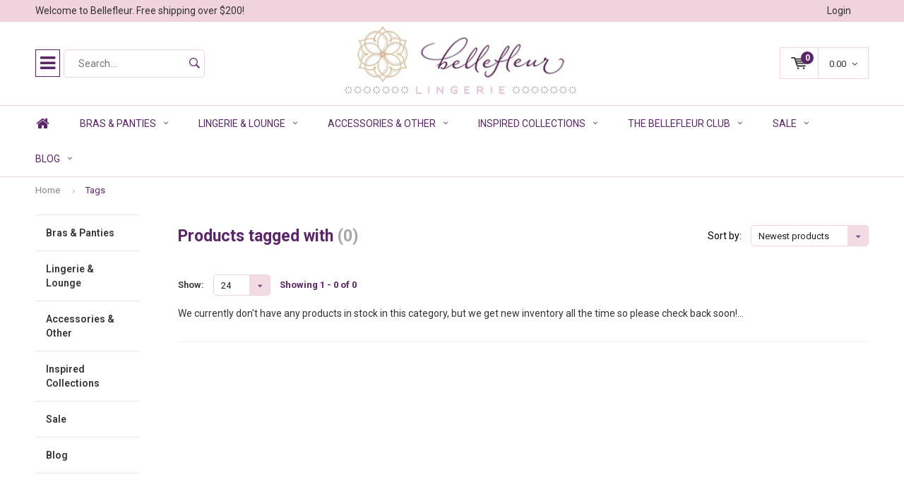

--- FILE ---
content_type: text/html;charset=utf-8
request_url: https://www.bellefleurlingerie.com/tags/allegra/
body_size: 11716
content:
<!DOCTYPE html>
<html lang="us">
  <!-- Google Tag Manager -->
<script>(function(w,d,s,l,i){w[l]=w[l]||[];w[l].push({'gtm.start':
new Date().getTime(),event:'gtm.js'});var f=d.getElementsByTagName(s)[0],
j=d.createElement(s),dl=l!='dataLayer'?'&l='+l:'';j.async=true;j.src=
'https://www.googletagmanager.com/gtm.js?id='+i+dl;f.parentNode.insertBefore(j,f);
})(window,document,'script','dataLayer','GTM-PGCRH82');</script>
<!-- End Google Tag Manager -->
  <head>
    <meta name="google-site-verification" content="R57bZ5GVRwNxiPQZ1-kb_sVRXbHohosNLwJYmAwqTUA" />
              
    <meta charset="utf-8"/>
<!-- [START] 'blocks/head.rain' -->
<!--

  (c) 2008-2026 Lightspeed Netherlands B.V.
  http://www.lightspeedhq.com
  Generated: 17-01-2026 @ 14:13:01

-->
<link rel="canonical" href="https://www.bellefleurlingerie.com/tags/allegra/"/>
<link rel="alternate" href="https://www.bellefleurlingerie.com/index.rss" type="application/rss+xml" title="New products"/>
<meta name="robots" content="noodp,noydir"/>
<meta property="og:url" content="https://www.bellefleurlingerie.com/tags/allegra/?source=facebook"/>
<meta property="og:site_name" content="Bellefleur Lingerie Boutique"/>
<meta property="og:title" content="Bellefleur Lingerie Boutique"/>
<meta property="og:description" content="Bellefleur Lingerie is a chic and sexy lingerie boutique located in the heart of Seattle&#039;s Fremont neighborhood. Now selling online!"/>
<script>
var ae_lsecomapps_account_shop_id = "1346";
</script>
<script src="https://lsecom.advision-ecommerce.com/apps/js/api/affirm.min.js"></script>
<script>
<!-- Meta Pixel Code -->
<script>
!function(f,b,e,v,n,t,s)
{if(f.fbq)return;n=f.fbq=function(){n.callMethod?
n.callMethod.apply(n,arguments):n.queue.push(arguments)};
if(!f._fbq)f._fbq=n;n.push=n;n.loaded=!0;n.version='2.0';
n.queue=[];t=b.createElement(e);t.async=!0;
t.src=v;s=b.getElementsByTagName(e)[0];
s.parentNode.insertBefore(t,s)}(window, document,'script',
'https://connect.facebook.net/en_US/fbevents.js');
fbq('init', '689920704977372');
fbq('track', 'PageView');
</script>
<noscript><img height="1" width="1" style="display:none"
src="https://www.facebook.com/tr?id=689920704977372&ev=PageView&noscript=1"
/></noscript>
<!-- End Meta Pixel Code -->
</script>
<!--[if lt IE 9]>
<script src="https://cdn.shoplightspeed.com/assets/html5shiv.js?2025-02-20"></script>
<![endif]-->
<!-- [END] 'blocks/head.rain' -->
    <title>Bellefleur Lingerie Boutique - Bellefleur Lingerie Boutique</title>
    <meta name="description" content="Bellefleur Lingerie is a chic and sexy lingerie boutique located in the heart of Seattle&#039;s Fremont neighborhood. Now selling online!" />
    <meta name="keywords" content="lingerie, bra, panty, garter belt, bralette, camisole, pajamas, chemises, bodysuits, simone perele, aubade, cosabella, chantelle, lise charmel, silk, hanky panky, only hearts, bordelle, freya, fantasie, stockings, hosiery, thigh highs, panties, camis" />
    <meta name="viewport" content="width=device-width, initial-scale=1.0">
    <meta name="apple-mobile-web-app-capable" content="yes">
    <meta name="apple-mobile-web-app-status-bar-style" content="black">


    <link rel="shortcut icon" href="https://cdn.shoplightspeed.com/shops/609499/themes/7115/assets/favicon.ico?20260113084509" type="image/x-icon" />
    <link href='//fonts.googleapis.com/css?family=Roboto:400,300,600,700,800,900' rel='stylesheet' type='text/css'>
    <link href='//fonts.googleapis.com/css?family=Roboto:400,300,600,700,800,900' rel='stylesheet' type='text/css'>
    <link rel="shortcut icon" href="https://cdn.shoplightspeed.com/shops/609499/themes/7115/assets/favicon.ico?20260113084509" type="image/x-icon" /> 
    <link rel="stylesheet" href="https://cdn.shoplightspeed.com/shops/609499/themes/7115/assets/bootstrap.css?20260113084708" />
    <link rel="stylesheet" href="https://cdn.shoplightspeed.com/shops/609499/themes/7115/assets/font-awesome-min.css?20260113084708" />
    <link rel="stylesheet" href="https://cdn.shoplightspeed.com/shops/609499/themes/7115/assets/ionicons.css?20260113084708" />
    <link rel="stylesheet" href="https://cdn.shoplightspeed.com/shops/609499/themes/7115/assets/transition.css?20260113084708" />
    <link rel="stylesheet" href="https://cdn.shoplightspeed.com/shops/609499/themes/7115/assets/dropdown.css?20260113084708" />
    <link rel="stylesheet" href="https://cdn.shoplightspeed.com/shops/609499/themes/7115/assets/checkbox.css?20260113084708" />
    <link rel="stylesheet" href="https://cdn.shoplightspeed.com/shops/609499/themes/7115/assets/owl-carousel.css?20260113084708" />
    <link rel="stylesheet" href="https://cdn.shoplightspeed.com/shops/609499/themes/7115/assets/jquery-fancybox.css?20260113084708" />
    <link rel="stylesheet" href="https://cdn.shoplightspeed.com/shops/609499/themes/7115/assets/jquery-custom-scrollbar.css?20260113084708" />
    <link rel="stylesheet" href="https://cdn.shoplightspeed.com/shops/609499/themes/7115/assets/style.css?20260113084708" />    
    <link rel="stylesheet" href="https://cdn.shoplightspeed.com/assets/gui-2-0.css?2025-02-20" />
    <link rel="stylesheet" href="https://cdn.shoplightspeed.com/assets/gui-responsive-2-0.css?2025-02-20" /> 
    <link rel="stylesheet" href="https://cdn.shoplightspeed.com/shops/609499/themes/7115/assets/settings.css?20260113084708" />
        <link rel="stylesheet" href="https://cdn.shoplightspeed.com/shops/609499/themes/7115/assets/custom.css?20260113084708" />
    <link rel="stylesheet" href="https://cdn.shoplightspeed.com/shops/609499/themes/7115/assets/new.css?20260113084708" />
    <link rel="stylesheet" href="https://cdn.shoplightspeed.com/shops/609499/themes/7115/assets/wsa-css.css?20260113084708" />
    <script src="https://cdn.shoplightspeed.com/assets/jquery-1-9-1.js?2025-02-20"></script>
    <script src="https://cdn.shoplightspeed.com/assets/jquery-ui-1-10-1.js?2025-02-20"></script>   
    
<!--     <script type='text/javascript' src='https://cdn.shoplightspeed.com/shops/609499/themes/7115/assets/js-cookie.js?20260113084708'></script> -->
    <script type="text/javascript" src="https://cdn.shoplightspeed.com/shops/609499/themes/7115/assets/transition.js?20260113084708"></script>
    <script type="text/javascript" src="https://cdn.shoplightspeed.com/shops/609499/themes/7115/assets/dropdown.js?20260113084708"></script>
    <script type="text/javascript" src="https://cdn.shoplightspeed.com/shops/609499/themes/7115/assets/checkbox.js?20260113084708"></script>
    <script type="text/javascript" src="https://cdn.shoplightspeed.com/shops/609499/themes/7115/assets/owl-carousel.js?20260113084708"></script>
    <script type="text/javascript" src="https://cdn.shoplightspeed.com/shops/609499/themes/7115/assets/jquery-fancybox.js?20260113084708"></script>
    <script type="text/javascript" src="https://cdn.shoplightspeed.com/shops/609499/themes/7115/assets/jquery-custom-scrollbar.js?20260113084708"></script>
    <script type="text/javascript" src="https://cdn.shoplightspeed.com/shops/609499/themes/7115/assets/jquery-countdown-min.js?20260113084708"></script>
    <script type="text/javascript" src="https://cdn.shoplightspeed.com/shops/609499/themes/7115/assets/global.js?20260113084708"></script>

    <script type="text/javascript" src="https://cdn.shoplightspeed.com/shops/609499/themes/7115/assets/jcarousel.js?20260113084708"></script>
    <script type="text/javascript" src="https://cdn.shoplightspeed.com/assets/gui.js?2025-02-20"></script>
    <script type="text/javascript" src="https://cdn.shoplightspeed.com/assets/gui-responsive-2-0.js?2025-02-20"></script>
        
    <!--[if lt IE 9]>
    <link rel="stylesheet" href="https://cdn.shoplightspeed.com/shops/609499/themes/7115/assets/style-ie.css?20260113084708" />
    <![endif]-->
  </head>
  <body id="body"> 
    
    

<div class="menu-wrap">
    <div class="close-menu"><i class="ion ion-ios-close-empty"></i></div>
    <div class="menu-box">
      <div class="menu-logo large"><a href="https://www.bellefleurlingerie.com/"><img src="https://cdn.shoplightspeed.com/shops/609499/themes/7115/assets/logo-light.png?20260113084708" alt="Bellefleur Lingerie Boutique"></a></div>      
        <ul>
          <li><a href="https://www.bellefleurlingerie.com/">Home</a></li>
                      <li><a href="https://www.bellefleurlingerie.com/bras-panties/">Bras &amp; Panties</a><span class="more-cats"><span class="plus-min"></span></span>                              <ul class="sub ">
                                      <li><a href="https://www.bellefleurlingerie.com/bras-panties/bras/">Bras</a>                                          </li>
                                      <li><a href="https://www.bellefleurlingerie.com/bras-panties/bralettes/">Bralettes</a>                                          </li>
                                      <li><a href="https://www.bellefleurlingerie.com/bras-panties/panties/">Panties</a>                                          </li>
                                  </ul>
                          </li>
                      <li><a href="https://www.bellefleurlingerie.com/lingerie-lounge/">Lingerie &amp; Lounge</a><span class="more-cats"><span class="plus-min"></span></span>                              <ul class="sub ">
                                      <li><a href="https://www.bellefleurlingerie.com/lingerie-lounge/bodysuits/">Bodysuits</a>                                          </li>
                                      <li><a href="https://www.bellefleurlingerie.com/lingerie-lounge/bustiers-corsets/">Bustiers &amp; Corsets</a>                                          </li>
                                      <li><a href="https://www.bellefleurlingerie.com/lingerie-lounge/camisoles/">Camisoles</a>                                          </li>
                                      <li><a href="https://www.bellefleurlingerie.com/lingerie-lounge/chemises/">Chemises</a>                                          </li>
                                      <li><a href="https://www.bellefleurlingerie.com/lingerie-lounge/garter-belts/">Garter Belts</a>                                          </li>
                                      <li><a href="https://www.bellefleurlingerie.com/lingerie-lounge/pajamas/">Pajamas</a>                                          </li>
                                      <li><a href="https://www.bellefleurlingerie.com/lingerie-lounge/robes/">Robes</a>                                          </li>
                                  </ul>
                          </li>
                      <li><a href="https://www.bellefleurlingerie.com/accessories-other/">Accessories &amp; Other</a><span class="more-cats"><span class="plus-min"></span></span>                              <ul class="sub ">
                                      <li><a href="https://www.bellefleurlingerie.com/accessories-other/accessories/">Accessories</a>                                          </li>
                                      <li><a href="https://www.bellefleurlingerie.com/accessories-other/gift-certificates/">Gift Certificates</a>                                          </li>
                                      <li><a href="https://www.bellefleurlingerie.com/accessories-other/gift-wrap/">Gift Wrap</a>                                          </li>
                                      <li><a href="https://www.bellefleurlingerie.com/accessories-other/hosiery/">Hosiery</a>                                          </li>
                                      <li><a href="https://www.bellefleurlingerie.com/accessories-other/lingerie-care-solutions/">Lingerie Care &amp; Solutions</a>                                          </li>
                                  </ul>
                          </li>
                      <li><a href="https://www.bellefleurlingerie.com/inspired-collections/">Inspired Collections</a><span class="more-cats"><span class="plus-min"></span></span>                              <ul class="sub ">
                                      <li><a href="https://www.bellefleurlingerie.com/inspired-collections/new-arrivals/">New Arrivals</a>                                          </li>
                                      <li><a href="https://www.bellefleurlingerie.com/inspired-collections/bridal-lingerie/">Bridal Lingerie</a>                                          </li>
                                      <li><a href="https://www.bellefleurlingerie.com/inspired-collections/classic-lace-bra-panty-sets/">Classic Lace Bra &amp; Panty Sets</a>                                          </li>
                                      <li><a href="https://www.bellefleurlingerie.com/inspired-collections/luxury-lingerie/">Luxury Lingerie</a>                                          </li>
                                      <li><a href="https://www.bellefleurlingerie.com/inspired-collections/racy-sexy/">Racy Sexy</a>                                          </li>
                                      <li><a href="https://www.bellefleurlingerie.com/inspired-collections/garter-belt-sets/">Garter Belt Sets</a>                                          </li>
                                      <li><a href="https://www.bellefleurlingerie.com/inspired-collections/sleep-lounge-soft-lingerie/">Sleep, Lounge &amp; Soft Lingerie</a>                                          </li>
                                      <li><a href="https://www.bellefleurlingerie.com/inspired-collections/full-bust-lingerie/">Full Bust Lingerie</a>                                          </li>
                                      <li><a href="https://www.bellefleurlingerie.com/inspired-collections/simple-basic-lingerie/">Simple &amp; Basic Lingerie</a>                                          </li>
                                      <li><a href="https://www.bellefleurlingerie.com/inspired-collections/printed-patterned-lingerie/">Printed &amp; Patterned Lingerie</a>                                          </li>
                                      <li><a href="https://www.bellefleurlingerie.com/inspired-collections/valentines-day/">Valentine&#039;s Day</a>                                          </li>
                                  </ul>
                          </li>
                      <li><a href="https://www.bellefleurlingerie.com/the-bellefleur-club/">The Bellefleur Club</a><span class="more-cats"><span class="plus-min"></span></span>                              <ul class="sub ">
                                      <li><a href="https://www.bellefleurlingerie.com/the-bellefleur-club/join-the-bellefleur-club/">Join The Bellefleur Club</a>                                          </li>
                                      <li><a href="https://www.bellefleurlingerie.com/the-bellefleur-club/give-the-bellefleur-club/">Give The Bellefleur Club</a>                                          </li>
                                  </ul>
                          </li>
                      <li><a href="https://www.bellefleurlingerie.com/sale/">Sale</a><span class="more-cats"><span class="plus-min"></span></span>                              <ul class="sub ">
                                      <li><a href="https://www.bellefleurlingerie.com/sale/all-sale/">All Sale</a>                                          </li>
                                      <li><a href="https://www.bellefleurlingerie.com/sale/sale-bras/">Sale Bras</a>                                          </li>
                                      <li><a href="https://www.bellefleurlingerie.com/sale/sale-panties/">Sale Panties</a>                                          </li>
                                      <li><a href="https://www.bellefleurlingerie.com/sale/sale-garter-belts/">Sale Garter Belts</a>                                          </li>
                                      <li><a href="https://www.bellefleurlingerie.com/sale/sale-bralettes/">Sale Bralettes</a>                                          </li>
                                      <li><a href="https://www.bellefleurlingerie.com/sale/sale-bodysuits-chemises-loungewear-other-lingerie/">Sale Bodysuits, Chemises, Loungewear, &amp; Other Lingerie</a>                                          </li>
                                      <li><a href="https://www.bellefleurlingerie.com/sale/sale-luxe-lingerie/">Sale Luxe Lingerie</a>                                          </li>
                                      <li><a href="https://www.bellefleurlingerie.com/sale/sale-panties-20-under/">Sale Panties $20 &amp; Under</a>                                          </li>
                                      <li><a href="https://www.bellefleurlingerie.com/sale/sale-lingerie-50-under/">Sale Lingerie $50 &amp; Under</a>                                          </li>
                                  </ul>
                          </li>
                    
                    
                              <li class=""><a href="https://www.bellefleurlingerie.com/blogs/blog/">blog</a></li>
                                                              
                    
                    
        </ul>
      
    </div>
  </div>
  
  <div class="body-wrap">
    <header id="header">
      
     <div class="topbar dark">
       <div class="container">
         <div class="info left">
           <ul>
             <li class="tabletmenu-btn"><a href="javascript:;" class="open-menu"><i class="fa fa-bars" aria-hidden="true"></i> Menu</a></li>
                          <li class="hidden-xs hidden-sm">Welcome to Bellefleur. Free shipping over $200!</li>           </ul>
         </div>
         <div class="service right">
           <ul>
                                                    
                           <li class="dark hidden-xs hidden-md"><a href="https://www.bellefleurlingerie.com/account/">Login</a></li>
                          <li class="hidden-lg"><a href="https://www.bellefleurlingerie.com/account/"><i class="fa fa-user" aria-hidden="true"></i></a></li>
             <li class="dark  hidden-md hidden-lg"><a href="javascript:;" class="open-cart"><svg xmlns="http://www.w3.org/2000/svg" viewBox="0 0 16 12" enable-background="new 0 0 16 12"><style type="text/css">.st0{fill:#333333;}</style><title>Asset 1</title><g id="Layer_2"><g id="Capa_1"><circle cx="7" cy="11.1" r=".9" class="st0"/><path d="M4.4 1.2L4.2.4C4.1.2 3.8 0 3.5 0h-3C.2 0 0 .3 0 .6c0 0 0 .1 0 .1.1.3.3.5.6.5h2.5l2.5 7.9c.1.3.3.4.6.4h7.7c.4 0 .6-.4.6-.7 0-.3-.3-.5-.6-.6H6.6l-.5-1.5H14c.6 0 1.1-.4 1.2-1l.8-3.2c.1-.5-.2-1.1-.7-1.2-.1 0-.2 0-.3 0H4.4zM14 5.5H5.8l-.3-.9h8.8l-.3.9zm.5-2.1H5.1l-.3-.9h9.9l-.2.9z" class="st0"/><circle cx="12.6" cy="11.1" r=".9" class="st0"/></g></g></svg><span class="items hidden-md hidden-lg">0</span></a></li>
           </ul>
         </div>
         <div class="clearfix"></div>
       </div>
     </div>
      
      <div class="main-header">
        <div class="container">
          <div class="main-header-inner">
            <div class="grid center ">
              <div class="grid-cell mobilemenu-btn hidden-sm hidden-md hidden-lg"><a class="open-menu" href="javascript:;"><i class="fa fa-bars" aria-hidden="true"></i></a></div>
              
              <div class=" grid-cell  search hidden-xs left-search" id="search">
                <form action="https://www.bellefleurlingerie.com/search/" method="get" id="formSearch">
                  <input class="round-corners" type="text" name="q" autocomplete="off"  value="" placeholder="Search..."/>
                  <span class="search-text-remover"><i class="fa fa-close"></i></span>
                  <span onclick="$('#formSearch').submit();" title="Search" class="go-search"><i class="ion ion-ios-search-strong"></i></span>
                  
                  <div class="autocomplete round-corners">
                    <div class="search-products products-livesearch"></div>
                    <div class="more"><a href="#">View all results <span>(0)</span></a></div>
                    <div class="notfound">We currently don&#039;t have any products in stock in this category, but we get new inventory all the time so please check back soon!...</div>
                  </div>
                  
                </form> 
              </div> 
              <div class=" grid-cell center logo-center-tab  logo large"><a href="https://www.bellefleurlingerie.com/"><img src="https://cdn.shoplightspeed.com/shops/609499/themes/7115/v/196391/assets/logo.png?20210302234906" alt="Bellefleur Lingerie Boutique"></a></div>
              <div class="grid-cell mobilesearch-btn hidden-sm hidden-md hidden-lg"><a href="javascript:;" class="open-search"><i class="ion ion-ios-search-strong"></i></a></div>
              
                            
              
              
                                                          <div class="grid-cell noflex hallmark hidden-xs">
                  
                </div>
                            <div class="grid-cell noflex cart-block-wrap cart hidden-xs hidden-sm">
                <a href="javascript:;" class="open-cart cart-upd">
                  <div class="cart-left-header">
                    <span class="icon"><svg xmlns="http://www.w3.org/2000/svg" viewBox="0 0 16 12" enable-background="new 0 0 16 12"><style type="text/css">.st0{fill:#333333;}</style><title>Asset 1</title><g id="Layer_2"><g id="Capa_1"><circle cx="7" cy="11.1" r=".9" class="st0"/><path d="M4.4 1.2L4.2.4C4.1.2 3.8 0 3.5 0h-3C.2 0 0 .3 0 .6c0 0 0 .1 0 .1.1.3.3.5.6.5h2.5l2.5 7.9c.1.3.3.4.6.4h7.7c.4 0 .6-.4.6-.7 0-.3-.3-.5-.6-.6H6.6l-.5-1.5H14c.6 0 1.1-.4 1.2-1l.8-3.2c.1-.5-.2-1.1-.7-1.2-.1 0-.2 0-.3 0H4.4zM14 5.5H5.8l-.3-.9h8.8l-.3.9zm.5-2.1H5.1l-.3-.9h9.9l-.2.9z" class="st0"/><circle cx="12.6" cy="11.1" r=".9" class="st0"/></g></g></svg></span>
                    <span class="items">0</span>
                  </div>
                  <div class="cart-right-header">
                    <span class="more">
                                                                      0.00
                                                                    <i class="fa fa-angle-down" aria-hidden="true"></i></span>
                  </div>                  
                </a> 
              </div>
              
              
              <div class="cart-dropdown round-corners-bottom">
                <div class="cart-title">Cart<span class="items">0 items</span></div>
                
                <div class="cart-body">
                  <table class="cart-products">
                                      </table>
                </div>
                
                                <div class="empty-cart">
                  We currently don&#039;t have any products in stock in this category, but we get new inventory all the time so please check back soon!
                </div>
                              </div>
              
             
            
            </div>
          </div>
        </div>
        
        <div class="grid-cell mobile-search">
          <form action="https://www.bellefleurlingerie.com/search/" method="get" id="formSearchMobile">
            <input type="text" name="q" autocomplete="off"  value="" placeholder="Search..."/>
                      </form> 
        </div>
        
      </div>
     
            <div class="main-menu #5a2667 hidden-xs hidden-sm hidden-md ">
        <div class="container">
          <ul class="">
                        <li><a href="https://www.bellefleurlingerie.com/">Home</a></li>
            
            

                                    <li class="with-small-menu"><a href="https://www.bellefleurlingerie.com/bras-panties/">Bras &amp; Panties<i class="fa fa-angle-down" aria-hidden="true"></i></a>
              
              <ul class="small-dropdown">
                                <li>
                  <a href="https://www.bellefleurlingerie.com/bras-panties/bras/">Bras</a>
                  
                </li>
                                <li>
                  <a href="https://www.bellefleurlingerie.com/bras-panties/bralettes/">Bralettes</a>
                  
                </li>
                                <li>
                  <a href="https://www.bellefleurlingerie.com/bras-panties/panties/">Panties</a>
                  
                </li>
                              </ul>

                          </li>
                        <li class="with-small-menu"><a href="https://www.bellefleurlingerie.com/lingerie-lounge/">Lingerie &amp; Lounge<i class="fa fa-angle-down" aria-hidden="true"></i></a>
              
              <ul class="small-dropdown">
                                <li>
                  <a href="https://www.bellefleurlingerie.com/lingerie-lounge/bodysuits/">Bodysuits</a>
                  
                </li>
                                <li>
                  <a href="https://www.bellefleurlingerie.com/lingerie-lounge/bustiers-corsets/">Bustiers &amp; Corsets</a>
                  
                </li>
                                <li>
                  <a href="https://www.bellefleurlingerie.com/lingerie-lounge/camisoles/">Camisoles</a>
                  
                </li>
                                <li>
                  <a href="https://www.bellefleurlingerie.com/lingerie-lounge/chemises/">Chemises</a>
                  
                </li>
                                <li>
                  <a href="https://www.bellefleurlingerie.com/lingerie-lounge/garter-belts/">Garter Belts</a>
                  
                </li>
                                <li>
                  <a href="https://www.bellefleurlingerie.com/lingerie-lounge/pajamas/">Pajamas</a>
                  
                </li>
                                <li>
                  <a href="https://www.bellefleurlingerie.com/lingerie-lounge/robes/">Robes</a>
                  
                </li>
                              </ul>

                          </li>
                        <li class="with-small-menu"><a href="https://www.bellefleurlingerie.com/accessories-other/">Accessories &amp; Other<i class="fa fa-angle-down" aria-hidden="true"></i></a>
              
              <ul class="small-dropdown">
                                <li>
                  <a href="https://www.bellefleurlingerie.com/accessories-other/accessories/">Accessories</a>
                  
                </li>
                                <li>
                  <a href="https://www.bellefleurlingerie.com/accessories-other/gift-certificates/">Gift Certificates</a>
                  
                </li>
                                <li>
                  <a href="https://www.bellefleurlingerie.com/accessories-other/gift-wrap/">Gift Wrap</a>
                  
                </li>
                                <li>
                  <a href="https://www.bellefleurlingerie.com/accessories-other/hosiery/">Hosiery</a>
                  
                </li>
                                <li>
                  <a href="https://www.bellefleurlingerie.com/accessories-other/lingerie-care-solutions/">Lingerie Care &amp; Solutions</a>
                  
                </li>
                              </ul>

                          </li>
                        <li class="with-small-menu"><a href="https://www.bellefleurlingerie.com/inspired-collections/">Inspired Collections<i class="fa fa-angle-down" aria-hidden="true"></i></a>
              
              <ul class="small-dropdown">
                                <li>
                  <a href="https://www.bellefleurlingerie.com/inspired-collections/new-arrivals/">New Arrivals</a>
                  
                </li>
                                <li>
                  <a href="https://www.bellefleurlingerie.com/inspired-collections/bridal-lingerie/">Bridal Lingerie</a>
                  
                </li>
                                <li>
                  <a href="https://www.bellefleurlingerie.com/inspired-collections/classic-lace-bra-panty-sets/">Classic Lace Bra &amp; Panty Sets</a>
                  
                </li>
                                <li>
                  <a href="https://www.bellefleurlingerie.com/inspired-collections/luxury-lingerie/">Luxury Lingerie</a>
                  
                </li>
                                <li>
                  <a href="https://www.bellefleurlingerie.com/inspired-collections/racy-sexy/">Racy Sexy</a>
                  
                </li>
                                <li>
                  <a href="https://www.bellefleurlingerie.com/inspired-collections/garter-belt-sets/">Garter Belt Sets</a>
                  
                </li>
                                <li>
                  <a href="https://www.bellefleurlingerie.com/inspired-collections/sleep-lounge-soft-lingerie/">Sleep, Lounge &amp; Soft Lingerie</a>
                  
                </li>
                                <li>
                  <a href="https://www.bellefleurlingerie.com/inspired-collections/full-bust-lingerie/">Full Bust Lingerie</a>
                  
                </li>
                                <li>
                  <a href="https://www.bellefleurlingerie.com/inspired-collections/simple-basic-lingerie/">Simple &amp; Basic Lingerie</a>
                  
                </li>
                                <li>
                  <a href="https://www.bellefleurlingerie.com/inspired-collections/printed-patterned-lingerie/">Printed &amp; Patterned Lingerie</a>
                  
                </li>
                                <li>
                  <a href="https://www.bellefleurlingerie.com/inspired-collections/valentines-day/">Valentine&#039;s Day</a>
                  
                </li>
                              </ul>

                          </li>
                        <li class="with-small-menu"><a href="https://www.bellefleurlingerie.com/the-bellefleur-club/">The Bellefleur Club<i class="fa fa-angle-down" aria-hidden="true"></i></a>
              
              <ul class="small-dropdown">
                                <li>
                  <a href="https://www.bellefleurlingerie.com/the-bellefleur-club/join-the-bellefleur-club/">Join The Bellefleur Club</a>
                  
                </li>
                                <li>
                  <a href="https://www.bellefleurlingerie.com/the-bellefleur-club/give-the-bellefleur-club/">Give The Bellefleur Club</a>
                  
                </li>
                              </ul>

                          </li>
                        <li class="with-small-menu"><a href="https://www.bellefleurlingerie.com/sale/">Sale<i class="fa fa-angle-down" aria-hidden="true"></i></a>
              
              <ul class="small-dropdown">
                                <li>
                  <a href="https://www.bellefleurlingerie.com/sale/all-sale/">All Sale</a>
                  
                </li>
                                <li>
                  <a href="https://www.bellefleurlingerie.com/sale/sale-bras/">Sale Bras</a>
                  
                </li>
                                <li>
                  <a href="https://www.bellefleurlingerie.com/sale/sale-panties/">Sale Panties</a>
                  
                </li>
                                <li>
                  <a href="https://www.bellefleurlingerie.com/sale/sale-garter-belts/">Sale Garter Belts</a>
                  
                </li>
                                <li>
                  <a href="https://www.bellefleurlingerie.com/sale/sale-bralettes/">Sale Bralettes</a>
                  
                </li>
                                <li>
                  <a href="https://www.bellefleurlingerie.com/sale/sale-bodysuits-chemises-loungewear-other-lingerie/">Sale Bodysuits, Chemises, Loungewear, &amp; Other Lingerie</a>
                  
                </li>
                                <li>
                  <a href="https://www.bellefleurlingerie.com/sale/sale-luxe-lingerie/">Sale Luxe Lingerie</a>
                  
                </li>
                                <li>
                  <a href="https://www.bellefleurlingerie.com/sale/sale-panties-20-under/">Sale Panties $20 &amp; Under</a>
                  
                </li>
                                <li>
                  <a href="https://www.bellefleurlingerie.com/sale/sale-lingerie-50-under/">Sale Lingerie $50 &amp; Under</a>
                  
                </li>
                              </ul>

                          </li>
                        
            
                                    <li class="with-small-menu"><a href="https://www.bellefleurlingerie.com/blogs/blog/">Blog<i class="fa fa-angle-down" aria-hidden="true"></i></a>
              <ul class="small-dropdown">
                                <li>
                  <a href="https://www.bellefleurlingerie.com/blogs/blog/new-luxe-neutrals-never-looked-so-sexy/">NEW: Luxe Neutrals Never Looked So Sexy</a>
                </li>
                                <li>
                  <a href="https://www.bellefleurlingerie.com/blogs/blog/last-weekend-of-sale/">Last Weekend of Sale!</a>
                </li>
                                <li>
                  <a href="https://www.bellefleurlingerie.com/blogs/blog/at-least-10-off-entire-store-use-code-summer10/">At Least 10% Off Entire Store - Use Code SUMMER10</a>
                </li>
                                <li>
                  <a href="https://www.bellefleurlingerie.com/blogs/blog/sale-starts-now/">Sale Starts NOW!</a>
                </li>
                                <li>
                  <a href="https://www.bellefleurlingerie.com/blogs/blog/yes-theres-construction-butwere-having-a-sale/">Yes, There&#039;s Construction But...We&#039;re Having a Sale!</a>
                </li>
                              </ul>
            </li>
                        
            
            
          </ul>
        </div>
      </div>
           
            
           
    </header>    
    <main>
      <div class="container main-content">
        
<div class="message-container all-products-message">
  <div class="container">
    <div class="messages">
      <div class="message success">
        <div class="icon"><i class="fa fa-check" aria-hidden="true"></i></div>
        <div class="text">
          <ul>
            <li>All products are added to your cart.</li>
          </ul>
        </div>
      </div>
    </div>
  </div>
</div>        
<div class="page-top hidden-xs row">
  <div class="col-sm-12 col-md-12 hidden-xs breadcrumbs">
    <a href="https://www.bellefleurlingerie.com/" title="Home">Home</a>
    
        <span class="bread-divider"><i class="fa fa-angle-right" aria-hidden="true"></i></span><a class="last" href="https://www.bellefleurlingerie.com/tags/">Tags</a>
      </div>  
    
</div>


<div class="row">
  <div class="col-md-2 sidebar">
    <div class="sidewrap">

      <div class="side-overlay "></div>
  <ul class="special-side">
<!--     <li class="special-side-top">Categories</li> -->
         <li class="with-subs"><a href="https://www.bellefleurlingerie.com/bras-panties/">Bras &amp; Panties <span class="side-right-shadow"></span></a>
            <div class="sub-box">
        <i class="sidebar-cats-closer fa fa-times"></i>
        <div class="title">Bras &amp; Panties</div>
        <div class="row">
                    <div class="col-md-3">
            <div class="sub-title"><a href="https://www.bellefleurlingerie.com/bras-panties/bras/">Bras</a></div>
                      </div>
                              <div class="col-md-3">
            <div class="sub-title"><a href="https://www.bellefleurlingerie.com/bras-panties/bralettes/">Bralettes</a></div>
                      </div>
                              <div class="col-md-3">
            <div class="sub-title"><a href="https://www.bellefleurlingerie.com/bras-panties/panties/">Panties</a></div>
                      </div>
                            </div>
      </div>
          </li>          <li class="with-subs"><a href="https://www.bellefleurlingerie.com/lingerie-lounge/">Lingerie &amp; Lounge <span class="side-right-shadow"></span></a>
            <div class="sub-box">
        <i class="sidebar-cats-closer fa fa-times"></i>
        <div class="title">Lingerie &amp; Lounge</div>
        <div class="row">
                    <div class="col-md-3">
            <div class="sub-title"><a href="https://www.bellefleurlingerie.com/lingerie-lounge/bodysuits/">Bodysuits</a></div>
                      </div>
                              <div class="col-md-3">
            <div class="sub-title"><a href="https://www.bellefleurlingerie.com/lingerie-lounge/bustiers-corsets/">Bustiers &amp; Corsets</a></div>
                      </div>
                              <div class="col-md-3">
            <div class="sub-title"><a href="https://www.bellefleurlingerie.com/lingerie-lounge/camisoles/">Camisoles</a></div>
                      </div>
                              <div class="col-md-3">
            <div class="sub-title"><a href="https://www.bellefleurlingerie.com/lingerie-lounge/chemises/">Chemises</a></div>
                      </div>
                    <div class="clearfix"></div>
                              <div class="col-md-3">
            <div class="sub-title"><a href="https://www.bellefleurlingerie.com/lingerie-lounge/garter-belts/">Garter Belts</a></div>
                      </div>
                              <div class="col-md-3">
            <div class="sub-title"><a href="https://www.bellefleurlingerie.com/lingerie-lounge/pajamas/">Pajamas</a></div>
                      </div>
                              <div class="col-md-3">
            <div class="sub-title"><a href="https://www.bellefleurlingerie.com/lingerie-lounge/robes/">Robes</a></div>
                      </div>
                            </div>
      </div>
          </li>          <li class="with-subs"><a href="https://www.bellefleurlingerie.com/accessories-other/">Accessories &amp; Other <span class="side-right-shadow"></span></a>
            <div class="sub-box">
        <i class="sidebar-cats-closer fa fa-times"></i>
        <div class="title">Accessories &amp; Other</div>
        <div class="row">
                    <div class="col-md-3">
            <div class="sub-title"><a href="https://www.bellefleurlingerie.com/accessories-other/accessories/">Accessories</a></div>
                      </div>
                              <div class="col-md-3">
            <div class="sub-title"><a href="https://www.bellefleurlingerie.com/accessories-other/gift-certificates/">Gift Certificates</a></div>
                      </div>
                              <div class="col-md-3">
            <div class="sub-title"><a href="https://www.bellefleurlingerie.com/accessories-other/gift-wrap/">Gift Wrap</a></div>
                      </div>
                              <div class="col-md-3">
            <div class="sub-title"><a href="https://www.bellefleurlingerie.com/accessories-other/hosiery/">Hosiery</a></div>
                      </div>
                    <div class="clearfix"></div>
                              <div class="col-md-3">
            <div class="sub-title"><a href="https://www.bellefleurlingerie.com/accessories-other/lingerie-care-solutions/">Lingerie Care &amp; Solutions</a></div>
                      </div>
                            </div>
      </div>
          </li>          <li class="with-subs"><a href="https://www.bellefleurlingerie.com/inspired-collections/">Inspired Collections <span class="side-right-shadow"></span></a>
            <div class="sub-box">
        <i class="sidebar-cats-closer fa fa-times"></i>
        <div class="title">Inspired Collections</div>
        <div class="row">
                    <div class="col-md-3">
            <div class="sub-title"><a href="https://www.bellefleurlingerie.com/inspired-collections/new-arrivals/">New Arrivals</a></div>
                      </div>
                              <div class="col-md-3">
            <div class="sub-title"><a href="https://www.bellefleurlingerie.com/inspired-collections/bridal-lingerie/">Bridal Lingerie</a></div>
                      </div>
                              <div class="col-md-3">
            <div class="sub-title"><a href="https://www.bellefleurlingerie.com/inspired-collections/classic-lace-bra-panty-sets/">Classic Lace Bra &amp; Panty Sets</a></div>
                      </div>
                              <div class="col-md-3">
            <div class="sub-title"><a href="https://www.bellefleurlingerie.com/inspired-collections/luxury-lingerie/">Luxury Lingerie</a></div>
                      </div>
                    <div class="clearfix"></div>
                              <div class="col-md-3">
            <div class="sub-title"><a href="https://www.bellefleurlingerie.com/inspired-collections/racy-sexy/">Racy Sexy</a></div>
                      </div>
                              <div class="col-md-3">
            <div class="sub-title"><a href="https://www.bellefleurlingerie.com/inspired-collections/garter-belt-sets/">Garter Belt Sets</a></div>
                      </div>
                              <div class="col-md-3">
            <div class="sub-title"><a href="https://www.bellefleurlingerie.com/inspired-collections/sleep-lounge-soft-lingerie/">Sleep, Lounge &amp; Soft Lingerie</a></div>
                      </div>
                              <div class="col-md-3">
            <div class="sub-title"><a href="https://www.bellefleurlingerie.com/inspired-collections/full-bust-lingerie/">Full Bust Lingerie</a></div>
                      </div>
                    <div class="clearfix"></div>
                              <div class="col-md-3">
            <div class="sub-title"><a href="https://www.bellefleurlingerie.com/inspired-collections/simple-basic-lingerie/">Simple &amp; Basic Lingerie</a></div>
                      </div>
                              <div class="col-md-3">
            <div class="sub-title"><a href="https://www.bellefleurlingerie.com/inspired-collections/printed-patterned-lingerie/">Printed &amp; Patterned Lingerie</a></div>
                      </div>
                              <div class="col-md-3">
            <div class="sub-title"><a href="https://www.bellefleurlingerie.com/inspired-collections/valentines-day/">Valentine&#039;s Day</a></div>
                      </div>
                            </div>
      </div>
          </li>               <li class="with-subs"><a href="https://www.bellefleurlingerie.com/sale/">Sale <span class="side-right-shadow"></span></a>
            <div class="sub-box">
        <i class="sidebar-cats-closer fa fa-times"></i>
        <div class="title">Sale</div>
        <div class="row">
                    <div class="col-md-3">
            <div class="sub-title"><a href="https://www.bellefleurlingerie.com/sale/all-sale/">All Sale</a></div>
                      </div>
                              <div class="col-md-3">
            <div class="sub-title"><a href="https://www.bellefleurlingerie.com/sale/sale-bras/">Sale Bras</a></div>
                      </div>
                              <div class="col-md-3">
            <div class="sub-title"><a href="https://www.bellefleurlingerie.com/sale/sale-panties/">Sale Panties</a></div>
                      </div>
                              <div class="col-md-3">
            <div class="sub-title"><a href="https://www.bellefleurlingerie.com/sale/sale-garter-belts/">Sale Garter Belts</a></div>
                      </div>
                    <div class="clearfix"></div>
                              <div class="col-md-3">
            <div class="sub-title"><a href="https://www.bellefleurlingerie.com/sale/sale-bralettes/">Sale Bralettes</a></div>
                      </div>
                              <div class="col-md-3">
            <div class="sub-title"><a href="https://www.bellefleurlingerie.com/sale/sale-bodysuits-chemises-loungewear-other-lingerie/">Sale Bodysuits, Chemises, Loungewear, &amp; Other Lingerie</a></div>
                      </div>
                              <div class="col-md-3">
            <div class="sub-title"><a href="https://www.bellefleurlingerie.com/sale/sale-luxe-lingerie/">Sale Luxe Lingerie</a></div>
                      </div>
                              <div class="col-md-3">
            <div class="sub-title"><a href="https://www.bellefleurlingerie.com/sale/sale-panties-20-under/">Sale Panties $20 &amp; Under</a></div>
                      </div>
                    <div class="clearfix"></div>
                              <div class="col-md-3">
            <div class="sub-title"><a href="https://www.bellefleurlingerie.com/sale/sale-lingerie-50-under/">Sale Lingerie $50 &amp; Under</a></div>
                      </div>
                            </div>
      </div>
          </li>             <li class=""><a href="https://www.bellefleurlingerie.com/blogs/blog/">blog</a></li>
      </ul>
      
  
          
  
         
                    
          

    
    
                                        
                    
          
          
      </div>  </div>
  <div class="col-sm-12 col-md-10">
   
    <div class="collection-top">
      
      <div class="grid center justify-space" style="margin:15px 0 10px">
      	<h1 class="grid-cell noflex">Products tagged with  <span>(0)</span></h1>
        <div class="grid-cell noflex collection-top-right">
          <form action="https://www.bellefleurlingerie.com/tags/allegra/" method="get" id="filter_form_customized">
            <input type="hidden" name="mode" value="grid" id="filter_form_mode_customized" />
            <input type="hidden" name="max" value="5" id="filter_form_max_customized" />
            <input type="hidden" name="min" value="0" id="filter_form_min_customized" />
          <div class="grid center top-filters justify-end">
                              <div class="grid-cell noflex new-sort-filters">
            <label>Sort by:</label>
            <select class="round-corners" id="sortselect" name="sort" onchange="$('#filter_form_customized').submit();">
                            <option value="popular">Most viewed</option>
                            <option value="newest" selected="selected">Newest products</option>
                            <option value="lowest">Lowest price</option>
                            <option value="highest">Highest price</option>
                            <option value="asc">Name ascending</option>
                            <option value="desc">Name descending</option>
                          </select>
          </div>
          
        </div>
        </form>
      	</div>
      </div>

      <div class="mobile-filters">
      <form action="https://www.bellefleurlingerie.com/tags/allegra/" method="get" id="filter_form_side_mob">
        <input type="hidden" name="mode" value="grid" id="filter_form_mode_mob" />
        <input type="hidden" name="limit" value="24" id="filter_form_limit_mob" />
        <input type="hidden" name="sort" value="newest" id="filter_form_sort_mob" />
        <input type="hidden" name="max" value="5" id="filter_form_max_mob" />
        <input type="hidden" name="min" value="0" id="filter_form_min_mob" />
        
        <div class="row">
                
                </div>
        
      </form>
    </div>
      
            <div class="col-description"></div>
            
            <div class="top-filters">
        <form action="https://www.bellefleurlingerie.com/tags/allegra/" method="get" id="filter_form">
          <input type="hidden" name="mode" value="grid" id="filter_form_mode_top" />
          <input type="hidden" name="max" value="5" id="filter_form_max_top" />
          <input type="hidden" name="min" value="0" id="filter_form_min_top" />
          
			<span class="page-info">
				<label class="hidden-xs hidden-sm" for="fad">Show:</label>
				<select class="round-corners hidden-xs hidden-sm" id="fad" name="limit" onchange="$('#filter_form').submit();">
									<option value="4">4</option>
									<option value="8">8</option>
									<option value="12">12</option>
									<option value="16">16</option>
									<option value="20">20</option>
									<option value="24" selected="selected">24</option>
								</select>
				<div class="plain-text ">Showing 1 - 0 of 0</div>
			</span>
          
                            
              
              <div class="clearfix"></div>
         
          
                 
                 
        </form>
      </div>
                </div>

    <div class="row products">
         
        <div class="no-products-found col-xs-12">We currently don&#039;t have any products in stock in this category, but we get new inventory all the time so please check back soon!...</div>
      
      
            
    </div>
                     
    <div class="top-filters bottom">
      <form action="https://www.bellefleurlingerie.com/tags/allegra/" method="get" id="filter_form_bottom">
                                <input type="hidden" name="max" value="5" id="filter_form_max_bot" />
        <input type="hidden" name="min" value="0" id="filter_form_min_bot" />        
                    <div class="clearfix"></div>
      </form>
    </div>
    
                         
  </div>
</div>

<script type="text/javascript">
  $.fn.toggleHtml = function(t1, t2){
    if (this.html() == t1) this.html(t2);
    else                   this.html(t1);
    return this;
  };

  $(function(){
    
    $('a.read-more').on('click', function(){
      $('.content-wrap, .content-wrap .gradient').toggleClass('active');
      $(this).toggleHtml("<i class=\"fa fa-minus\"></i> Read less", "<i class=\"fa fa-plus\"></i> Read more");
    }); 
    
    $('#filter_form input, #filter_form select, #filter_form_side input, #filter_form_side select, #filter_form_bottom input, #filter_form_bottom select, #filter_form_side_mob input').change(function(){
      $(this).closest('form').submit();
    });
    
    $("#collection-filter-price").slider({
      range: true,
      min: 0,
      max: 5,
      values: [0, 5],
      step: 1,
      slide: function( event, ui){
    $('.sidebar-filter-range .min span').html(ui.values[0]);
    $('.sidebar-filter-range .max span').html(ui.values[1]);
    
    $('#filter_form_min').val(ui.values[0]);
    $('#filter_form_max').val(ui.values[1]);
  },
    stop: function(event, ui){
    $('#filter_form_side').submit();
  }
    });
  });
</script>      </div>
    </main>
      
    <footer id="footer">
        
                <div class="newsletter-bar">
          <div class="container">
            <div class="align">
              <div class="text">Keep us in your top drawer ; ) Sign up here:</div>
              <div class="input">
                <form id="formNewsletter" action="https://www.bellefleurlingerie.com/account/newsletter/" method="post">
                  <input type="hidden" name="key" value="a63cca9f3faed5e5bf9505d4b4f86734" />
                  <input class="round-corners" type="text" name="email" id="formNewsletterEmail" value="" placeholder="Email address"/>
                  <a class="btn round-corners-right" href="#" onclick="$('#formNewsletter').submit(); return false;" title="Subscribe"><span>▶</span></a>
                </form>
              </div>
            </div>
          </div>
        </div>
               
       <div class="main-footer">
         <div class="container">
           <div class="row">
             
              <div class="col-lg-3 col-md-3">
                <div class="footer-title">About us</div>   
                                  <p> <ul><li><a href="/service/about/">Our Story</a></li><li><a href="/service/visit-seattle-store/">Visit Bellefleur Seattle</a></li><li><a href="/service/press/">Press</a></li></ul></p>
                                <div class="socials">
                  <a href="https://www.facebook.com/BellefleurSeattle" class="social-icon" target="_blank"><i class="fa fa-facebook" aria-hidden="true"></i></a>                                    <a href="https://www.instagram.com/bellefleurlingerieboutiqueboutique" class="social-icon" target="_blank" title="Instagram Bellefleur Lingerie Boutique"><i class="fa fa-instagram" aria-hidden="true"></i></a>                  <a href="https://www.pinterest.com/lingeriebelle" class="social-icon" target="_blank"><i class="fa fa-pinterest" aria-hidden="true"></i></a>                                                                        <a href="https://www.bellefleurlingerie.com/index.rss" class="social-icon" target="_blank"><i class="fa fa-rss" aria-hidden="true"></i></a>                                                                      </div>
                
               
                
              </div>
              
              <div class="col-lg-3 col-md-3">
                <div class="mobile-slide">
                  <div class="footer-title">About <span class="more-cats"><span class="plus-min"></span></span></div>   
                  <ul>
                                          <li><a href="https://www.bellefleurlingerie.com/service/the-bellefleur-club/">The Bellefleur Club </a></li>
                                          <li><a href="https://www.bellefleurlingerie.com/service/the-bellefleur-club-6-month-gift/">The Bellefleur Club – 6 Month Gift</a></li>
                                          <li><a href="https://www.bellefleurlingerie.com/service/bellefleur-online-faqs/">FAQs</a></li>
                                          <li><a href="https://www.bellefleurlingerie.com/service/book-a-private-event/">Private, After-Hours Events</a></li>
                                          <li><a href="https://www.bellefleurlingerie.com/service/contact-us/">Contact Bellefleur Online</a></li>
                                          <li><a href="https://www.bellefleurlingerie.com/service/return-policy/">Return Policy</a></li>
                                          <li><a href="https://www.bellefleurlingerie.com/service/shipping/">Shipping</a></li>
                                          <li><a href="https://www.bellefleurlingerie.com/service/washing-instructions/">Washing Instructions</a></li>
                                          <li><a href="https://www.bellefleurlingerie.com/service/payment-methods-accepted/">Payment Methods Accepted</a></li>
                                      </ul>
                </div>
              </div>
              
              <div class="col-lg-3 col-md-3">
                <div class="mobile-slide">
                  <div class="footer-title">My Bellefleur Online Account <span class="more-cats"><span class="plus-min"></span></span></div>   
                  <ul>
                                        <li><a href="https://www.bellefleurlingerie.com/account/" title="Register">Register</a></li>
                                        <li><a href="https://www.bellefleurlingerie.com/account/orders/" title="My Orders">My Orders</a></li>
                                        <li><a href="https://www.bellefleurlingerie.com/account/wishlist/" title="My Wishlist">My Wishlist</a></li>
                                        <li><a href="https://www.bellefleurlingerie.com/compare/">Compare Products</a></li>
                  </ul>
                </div>  
              </div>
              
              <div class="col-lg-3 col-md-3">
                <div class="footer-title mobile-border-top">Bellefleur Seattle</div>                <ul>
                                    <li>
                    <span class="icon"><i class="fa fa-map-marker" aria-hidden="true"></i></span>
                    <span class="text">3504 Fremont Place N</span>
                  </li>
                                                      <li>
                    <span class="icon"></span>
                    <span class="text">Seattle, WA 98103</span>
                  </li>
                                                      <li>
                    <span class="icon"><i class="fa fa-phone" aria-hidden="true"></i></span>
                    <span class="text"><a href="tel:206-545-0222">206-545-0222</a></span>
                  </li>
                                                      <li>
                    <span class="icon"><i class="fa fa-paper-plane" aria-hidden="true"></i></span>
                    <span class="text"><a href="/cdn-cgi/l/email-protection#3950575f56795b5c55555c5f555c4c4b5550575e5c4b505c175a5654"><span class="__cf_email__" data-cfemail="244d4a424b6446414848414248415156484d4a4341564d410a474b49">[email&#160;protected]</span></a></span>
                  </li>
                                                    </ul>
              </div>
             
             <div class="clearfix"></div>
             <div class="col-lg-3 col-md-3">
                           </div>
                         
             <div class="col-lg-3 col-md-3"></div>
             
                          
             
           </div>
         </div>
       </div>
       
       <div class="footer-bottom">
         <a class="back-top" data-scroll="body" href="javascript:;"><i class="fa fa-angle-up" aria-hidden="true"></i></a>
         <div class="container">
           <div class="left">
             © Copyright 2026
                                - Powered by
                                <a href="http://www.lightspeedhq.com" title="Lightspeed" target="_blank">Lightspeed</a>
                                                 - Theme by <a href="http://www.designmijnwebshop.nl/" target="_blank">DMWS.nl</a> |  <a href="https://www.bellefleurlingerie.com/rss/">RSS feed</a>  |  <a href="https://www.bellefleurlingerie.com/sitemap/">Sitemap</a>
           </div>
           <div class="right">
             <ul class="payments">
                              <li><img src="https://cdn.shoplightspeed.com/shops/609499/themes/7115/assets/creditcard.png?20260113084708" alt="creditcard"></li>
                            </ul>
           </div>
                </div>
       </div>
    </footer>

<!-- einde bodywrap --> </div> <!-- einde bodywrap -->

  <script data-cfasync="false" src="/cdn-cgi/scripts/5c5dd728/cloudflare-static/email-decode.min.js"></script><script>
    /* TRANSLATIONS */
    var readmore = 'Read more';
    var readless = 'Read less';
    var searchUrl = 'https://www.bellefleurlingerie.com/search/';
    var reviews = 'Reviews';
    var incTax = '+ Tax';
         var shopb2b = true;
            var showFulltitle = false;
      </script>

                <!--COUNTDOWN PRODUCTPAGE-->
                      <script>
                var page = 'product';
                var showDays = [
                                                                                                                                                                                                                    ]
                 var orderBefore = '';  
               var showFrom = ''; 
              </script>
                <!--END COUNTDOWN PRODUCTPAGE-->
                <script>
                  var basicUrl = 'https://www.bellefleurlingerie.com/';
                  var shopId = '609499';
                  var moreInfo = 'More info';
                  var noVariants = 'No variants available';
                  var cartSvg = '<svg xmlns="http://www.w3.org/2000/svg" viewBox="0 0 16 12" enable-background="new 0 0 16 12"><style type="text/css">.st0{fill:#333333;}</style><title>Asset 1</title><g id="Layer_2"><g id="Capa_1"><circle cx="7" cy="11.1" r=".9" class="st0"/><path d="M4.4 1.2L4.2.4C4.1.2 3.8 0 3.5 0h-3C.2 0 0 .3 0 .6c0 0 0 .1 0 .1.1.3.3.5.6.5h2.5l2.5 7.9c.1.3.3.4.6.4h7.7c.4 0 .6-.4.6-.7 0-.3-.3-.5-.6-.6H6.6l-.5-1.5H14c.6 0 1.1-.4 1.2-1l.8-3.2c.1-.5-.2-1.1-.7-1.2-.1 0-.2 0-.3 0H4.4zM14 5.5H5.8l-.3-.9h8.8l-.3.9zm.5-2.1H5.1l-.3-.9h9.9l-.2.9z" class="st0"/><circle cx="12.6" cy="11.1" r=".9" class="st0"/></g></g></svg>';
                </script>                                  
    <!-- [START] 'blocks/body.rain' -->
<script>
(function () {
  var s = document.createElement('script');
  s.type = 'text/javascript';
  s.async = true;
  s.src = 'https://www.bellefleurlingerie.com/services/stats/pageview.js';
  ( document.getElementsByTagName('head')[0] || document.getElementsByTagName('body')[0] ).appendChild(s);
})();
</script>
  
<!-- Global site tag (gtag.js) - Google Analytics -->
<script async src="https://www.googletagmanager.com/gtag/js?id=AW-618319318"></script>
<script>
    window.dataLayer = window.dataLayer || [];
    function gtag(){dataLayer.push(arguments);}

        gtag('consent', 'default', {"ad_storage":"denied","ad_user_data":"denied","ad_personalization":"denied","analytics_storage":"denied","region":["AT","BE","BG","CH","GB","HR","CY","CZ","DK","EE","FI","FR","DE","EL","HU","IE","IT","LV","LT","LU","MT","NL","PL","PT","RO","SK","SI","ES","SE","IS","LI","NO","CA-QC"]});
    
    gtag('js', new Date());
    gtag('config', 'AW-618319318', {
        'currency': 'USD',
                'country': 'US'
    });

    </script>
  <script>
    !function(f,b,e,v,n,t,s)
    {if(f.fbq)return;n=f.fbq=function(){n.callMethod?
        n.callMethod.apply(n,arguments):n.queue.push(arguments)};
        if(!f._fbq)f._fbq=n;n.push=n;n.loaded=!0;n.version='2.0';
        n.queue=[];t=b.createElement(e);t.async=!0;
        t.src=v;s=b.getElementsByTagName(e)[0];
        s.parentNode.insertBefore(t,s)}(window, document,'script',
        'https://connect.facebook.net/en_US/fbevents.js');
    $(document).ready(function (){
        fbq('init', '454815696402221');
                fbq('track', 'PageView', []);
            });
</script>
<noscript>
    <img height="1" width="1" style="display:none" src="https://www.facebook.com/tr?id=454815696402221&ev=PageView&noscript=1"
    /></noscript>
  <script type="text/javascript">
        var x = document.getElementById("footer");
        var y = x.getElementsByClassName("left");
        var i;
        for (i = 0; i < y.length; i++) {
                y[i].innerHTML = "Ⓒ Copyright Bellefleur Lingerie Boutique 2017  •  <a href='/service/general-terms-conditions/'>Terms & Conditions</a> • <a href='/service/privacy-policy/'>Privacy Policy</a>  •  <a href='/sitemap/'>Sitemap</a>";
        };


        //advision
        $(document).ready(function(){
                if($("#gui-payment-cayan-creditcard").length > 0)
                      document.getElementById("gui-payment-cayan-creditcard").checked = true;

                $(".products .product .info > a:first-of-type").each(function(){
                      var product = $(this).closest(".product");
                      console.log($(this).attr("href")+"?format=json");
                      $.ajax({
                          url: $(this).attr("href")+"?format=json",
                          dataType: "json",
                          success: function(json){
                              console.log(json);
                              var variant_count = false;
                              if(json.product.variants){
                                  variant_count = Object.keys(json.product.variants).length;
                              }
                              console.log(variant_count);

                              if(variant_count > 0){
                                  var avail_sizes = [];
                                  $.each(json.product.variants, function(k, v){
                                      if(v.stock.available == true){
                                          var size = v.title.split("Size: ")[1].replace(/"+$/,'');
                                          avail_sizes.push(size);
                                      }
                                  });

                                  avail_sizes = $.unique(avail_sizes);
                                  console.log(avail_sizes.length);

                                  if(avail_sizes.length > 0){
                                      var collator = new Intl.Collator(undefined, {numeric: true, sensitivity: 'base'});
                                      avail_sizes = avail_sizes.sort(collator.compare);

                                      var code = "<ul class='avail-sizes'>";
                                      $.each(avail_sizes, function(i, size){
                                          code += "<li><div>"+size+"</div></li>";
                                      });
                                      code += "</ul>";
                                      console.log(code);
                                      //if(avail_sizes.length > 4){//lots
                                          $(".price", product).after(code);
                                          product.addClass("sizes-bottom");
                                      /*}else{
                                          $(".price", product).after(code);
                                          product.addClass("sizes-left");
                                      }*/
                                  }
                              }
                          },
                          error: function(xhr, status, error){
                              console.log("error");
                              console.log(xhr);
                          }
                      });
                });
        });
</script>
<script>
_affirm_config = {
     public_api_key:  "",
     script:          "https://cdn1-sandbox.affirm.com/js/v2/affirm.js"
 };
 (function(l,g,m,e,a,f,b){var d,c=l[m]||{},h=document.createElement(f),n=document.getElementsByTagName(f)[0],k=function(a,b,c){return function(){a[b]._.push([c,arguments])}};c[e]=k(c,e,"set");d=c[e];c[a]={};c[a]._=[];d._=[];c[a][b]=k(c,a,b);a=0;for(b="set add save post open empty reset on off trigger ready setProduct".split(" ");a<b.length;a++)d[b[a]]=k(c,e,b[a]);a=0;for(b=["get","token","url","items"];a<b.length;a++)d[b[a]]=function(){};h.async=!0;h.src=g[f];n.parentNode.insertBefore(h,n);delete g[f];d(g);l[m]=c})(window,_affirm_config,"affirm","checkout","ui","script","ready");var affirm_product = [];
affirm_product["us"] = "<span id=\"affirm-product-display\"><span class=\"affirm-as-low-as\" data-amount=\"{PRICE}\" data-affirm-type=\"\" data-affirm-color=\"\" data-sku=\"{SKU}\" data-brand=\"{BRAND}\" data-category=\"{CATEGORY}\" data-page-type=\"product\"><\/span><\/span>";affirm_product["en"] = "<span id=\"affirm-product-display\"><span class=\"affirm-as-low-as\" data-amount=\"{PRICE}\" data-affirm-type=\"\" data-affirm-color=\"\" data-sku=\"{SKU}\" data-brand=\"{BRAND}\" data-category=\"{CATEGORY}\" data-page-type=\"product\"><\/span><\/span>";
affirm_product["es"] = "<span id=\"affirm-product-display\"><span class=\"affirm-as-low-as\" data-amount=\"{PRICE}\" data-affirm-type=\"\" data-affirm-color=\"\" data-sku=\"{SKU}\" data-brand=\"{BRAND}\" data-category=\"{CATEGORY}\" data-page-type=\"product\"><\/span><\/span>";
affirm_product["fr"] = "<span id=\"affirm-product-display\"><span class=\"affirm-as-low-as\" data-amount=\"{PRICE}\" data-affirm-type=\"\" data-affirm-color=\"\" data-sku=\"{SKU}\" data-brand=\"{BRAND}\" data-category=\"{CATEGORY}\" data-page-type=\"product\"><\/span><\/span>";
affirm_product["de"] = "<span id=\"affirm-product-display\"><span class=\"affirm-as-low-as\" data-amount=\"{PRICE}\" data-affirm-type=\"\" data-affirm-color=\"\" data-sku=\"{SKU}\" data-brand=\"{BRAND}\" data-category=\"{CATEGORY}\" data-page-type=\"product\"><\/span><\/span>";
affirm_product["nl"] = "<span id=\"affirm-product-display\"><span class=\"affirm-as-low-as\" data-amount=\"{PRICE}\" data-affirm-type=\"\" data-affirm-color=\"\" data-sku=\"{SKU}\" data-brand=\"{BRAND}\" data-category=\"{CATEGORY}\" data-page-type=\"product\"><\/span><\/span>";
affirm_product["us"] = "<span id=\"affirm-product-display\"><span class=\"affirm-as-low-as\" data-amount=\"{PRICE}\" data-affirm-type=\"\" data-affirm-color=\"\" data-sku=\"{SKU}\" data-brand=\"{BRAND}\" data-category=\"{CATEGORY}\" data-page-type=\"product\"><\/span><\/span>";affirm_product["en"] = "<span id=\"affirm-product-display\"><span class=\"affirm-as-low-as\" data-amount=\"{PRICE}\" data-affirm-type=\"\" data-affirm-color=\"\" data-sku=\"{SKU}\" data-brand=\"{BRAND}\" data-category=\"{CATEGORY}\" data-page-type=\"product\"><\/span><\/span>";
affirm_product["fr"] = "<span id=\"affirm-product-display\"><span class=\"affirm-as-low-as\" data-amount=\"{PRICE}\" data-affirm-type=\"\" data-affirm-color=\"\" data-sku=\"{SKU}\" data-brand=\"{BRAND}\" data-category=\"{CATEGORY}\" data-page-type=\"product\"><\/span><\/span>";var affirm_cart = [];
affirm_cart["us"] = "<span id=\"affirm-cart-display\"><span class=\"affirm-as-low-as\" data-amount=\"{PRICE}\" data-affirm-type=\"\" data-affirm-color=\"\" data-page-type=\"cart\"><\/span><\/span>";affirm_cart["en"] = "<span id=\"affirm-cart-display\"><span class=\"affirm-as-low-as\" data-amount=\"{PRICE}\" data-affirm-type=\"\" data-affirm-color=\"\" data-page-type=\"cart\"><\/span><\/span>";
affirm_cart["es"] = "<span id=\"affirm-cart-display\"><span class=\"affirm-as-low-as\" data-amount=\"{PRICE}\" data-affirm-type=\"\" data-affirm-color=\"\" data-page-type=\"cart\"><\/span><\/span>";
affirm_cart["fr"] = "<span id=\"affirm-cart-display\"><span class=\"affirm-as-low-as\" data-amount=\"{PRICE}\" data-affirm-type=\"\" data-affirm-color=\"\" data-page-type=\"cart\"><\/span><\/span>";
affirm_cart["de"] = "<span id=\"affirm-cart-display\"><span class=\"affirm-as-low-as\" data-amount=\"{PRICE}\" data-affirm-type=\"\" data-affirm-color=\"\" data-page-type=\"cart\"><\/span><\/span>";
affirm_cart["nl"] = "<span id=\"affirm-cart-display\"><span class=\"affirm-as-low-as\" data-amount=\"{PRICE}\" data-affirm-type=\"\" data-affirm-color=\"\" data-page-type=\"cart\"><\/span><\/span>";
affirm_cart["us"] = "<span id=\"affirm-cart-display\"><span class=\"affirm-as-low-as\" data-amount=\"{PRICE}\" data-affirm-type=\"\" data-affirm-color=\"\" data-page-type=\"cart\"><\/span><\/span>";affirm_cart["en"] = "<span id=\"affirm-cart-display\"><span class=\"affirm-as-low-as\" data-amount=\"{PRICE}\" data-affirm-type=\"\" data-affirm-color=\"\" data-page-type=\"cart\"><\/span><\/span>";
affirm_cart["fr"] = "<span id=\"affirm-cart-display\"><span class=\"affirm-as-low-as\" data-amount=\"{PRICE}\" data-affirm-type=\"\" data-affirm-color=\"\" data-page-type=\"cart\"><\/span><\/span>";var affirm_min = 50;            // As per your affirm contract.
var affirm_max = 0;         // As per your affirm contract.

var affirm_bg = '';
var affirm_text = '';

var affirm_product_position = '';
var affirm_product_target = '';
var affirm_product_action = '';

var affirm_minicart_position = '';
var affirm_minicart_target = '';
var affirm_minicart_action = '';

var affirm_cart_position = '';
var affirm_cart_target = '';
var affirm_cart_action = '';

var affirm_currency = '';
</script>
<!-- [END] 'blocks/body.rain' -->
    <input type="hidden" id="shopb2b" value="1" />
<script>(function(){function c(){var b=a.contentDocument||a.contentWindow.document;if(b){var d=b.createElement('script');d.innerHTML="window.__CF$cv$params={r:'9bf6736bcdfb8cc1',t:'MTc2ODY1OTE4MS4wMDAwMDA='};var a=document.createElement('script');a.nonce='';a.src='/cdn-cgi/challenge-platform/scripts/jsd/main.js';document.getElementsByTagName('head')[0].appendChild(a);";b.getElementsByTagName('head')[0].appendChild(d)}}if(document.body){var a=document.createElement('iframe');a.height=1;a.width=1;a.style.position='absolute';a.style.top=0;a.style.left=0;a.style.border='none';a.style.visibility='hidden';document.body.appendChild(a);if('loading'!==document.readyState)c();else if(window.addEventListener)document.addEventListener('DOMContentLoaded',c);else{var e=document.onreadystatechange||function(){};document.onreadystatechange=function(b){e(b);'loading'!==document.readyState&&(document.onreadystatechange=e,c())}}}})();</script><script defer src="https://static.cloudflareinsights.com/beacon.min.js/vcd15cbe7772f49c399c6a5babf22c1241717689176015" integrity="sha512-ZpsOmlRQV6y907TI0dKBHq9Md29nnaEIPlkf84rnaERnq6zvWvPUqr2ft8M1aS28oN72PdrCzSjY4U6VaAw1EQ==" data-cf-beacon='{"rayId":"9bf6736bcdfb8cc1","version":"2025.9.1","serverTiming":{"name":{"cfExtPri":true,"cfEdge":true,"cfOrigin":true,"cfL4":true,"cfSpeedBrain":true,"cfCacheStatus":true}},"token":"8247b6569c994ee1a1084456a4403cc9","b":1}' crossorigin="anonymous"></script>
</body>
  <!-- Google Tag Manager (noscript) -->
<noscript><iframe src="https://www.googletagmanager.com/ns.html?id=GTM-PGCRH82"
height="0" width="0" style="display:none;visibility:hidden"></iframe></noscript>
<!-- End Google Tag Manager (noscript) -->
</html>

--- FILE ---
content_type: text/css; charset=UTF-8
request_url: https://cdn.shoplightspeed.com/shops/609499/themes/7115/assets/custom.css?20260113084708
body_size: 3551
content:
/* 20260113084509 - v2 */
.gui,
.gui-block-linklist li a {
  color: #333333;
}

.gui-page-title,
.gui a.gui-bold,
.gui-block-subtitle,
.gui-table thead tr th,
.gui ul.gui-products li .gui-products-title a,
.gui-form label,
.gui-block-title.gui-dark strong,
.gui-block-title.gui-dark strong a,
.gui-content-subtitle {
  color: #5a2667;
}

.gui-block-inner strong {
  color: #8b7db2;
}

.gui a {
  color: #5a2667;
}

.gui-input.gui-focus,
.gui-text.gui-focus,
.gui-select.gui-focus {
  border-color: #5a2667;
  box-shadow: 0 0 2px #5a2667;
}

.gui-select.gui-focus .gui-handle {
  border-color: #5a2667;
}

.gui-block,
.gui-block-title,
.gui-buttons.gui-border,
.gui-block-inner,
.gui-image {
  border-color: #f1d3dd;
}

.gui-block-title {
  color: #3f2780;
  background-color: #ffffff;
}

.gui-content-title {
  color: #3f2780;
}

.gui-form .gui-field .gui-description span {
  color: #333333;
}

.gui-block-inner {
  background-color: #f4f4f4;
}

.gui-block-option {
  border-color: #fcf8f9;
  background-color: #fefcfd;
}

.gui-block-option-block {
  border-color: #fcf8f9;
}

.gui-block-title strong {
  color: #3f2780;
}

.gui-line,
.gui-cart-sum .gui-line {
  background-color: #f8ebef;
}

.gui ul.gui-products li {
  border-color: #faf1f4;
}

.gui-block-subcontent,
.gui-content-subtitle {
  border-color: #faf1f4;
}

.gui-faq,
.gui-login,
.gui-password,
.gui-register,
.gui-review,
.gui-sitemap,
.gui-block-linklist li,
.gui-table {
  border-color: #faf1f4;
}

.gui-block-content .gui-table {
  border-color: #fcf8f9;
}

.gui-table thead tr th {
  border-color: #f8ebef;
  background-color: #fefcfd;
}

.gui-table tbody tr td {
  border-color: #fcf8f9;
}

.gui a.gui-button-large,
.gui a.gui-button-small {
  border-color: #5a2667;
  color: #ffffff;
  background-color: #5a2667;
}

.gui a.gui-button-large.gui-button-action,
.gui a.gui-button-small.gui-button-action {
  border-color: #5a2667;
  color: #ffffff;
  background-color: #5a2667;
}

.gui a.gui-button-large:active,
.gui a.gui-button-small:active {
  background-color: #481e52;
  border-color: #481e52;
}

.gui a.gui-button-large.gui-button-action:active,
.gui a.gui-button-small.gui-button-action:active {
  background-color: #481e52;
  border-color: #481e52;
}

.gui-input,
.gui-text,
.gui-select,
.gui-number {
  border-color: #f1d3dd;
  background-color: #f1d3dd;
}

.gui-select .gui-handle,
.gui-number .gui-handle {
  border-color: #f1d3dd;
}

.gui-number .gui-handle a {
  background-color: #f1d3dd;
}

.gui-input input,
.gui-number input,
.gui-text textarea,
.gui-select .gui-value {
  color: #5a2667;
}

.gui-progressbar {
  background-color: #cc9933;
}

/* custom */
.banner.hidden-xs {display: inherit!important;}

/* Checkout */
.gui-checkout-payment .gui-block-option {padding: 0; margin-top: -15px;}
#gui-checkout-payment-methods label[for=gui-payment-cayan-creditcard], .gui-payment-provider-title {display: none;}
.gui-payment-method .gui-payment-method-form {display: inherit!important;}
@media (max-width: 767px) {.gui-div-cart-related {display: block!important; width: 100%!important;}}
@media (max-width: 480px) {.gui-div-cart-sum {padding: 0 15px;}}
@media (max-width: 480px) {.gui-div-cart-sum .gui-align-right {width: 100%;}}
.gui-confirm label a {text-decoration: underline;}
.gui-checkout-steps .gui-confirm {float: right; clear: both;}
.gui-checkout-steps .gui-buttons {clear: both;}
.gui-checkout-steps #gui-form-newsletter, .gui-checkout-steps label[for=gui-form-newsletter] {display: none;}
.gui-checkout-steps .gui-confirm .gui-field .gui-checkbox label[for=gui-form-terms] {width: inherit;}
.open-discount {color: #5a2667; font-weight: bold;}

/* */
.gui-col2-right .gui-col2-right-col1 {float: right; width: 83%;}
.gui-col2-right .gui-col2-right-col2 {float: left; width: 15%; }
.gui-block, .gui-block-title, .gui-block-linklist li {border-color: transparent;}
.gui-block-title {font-family: Roboto; font-size: 20px; font-weight: 500; text-transform: uppercase;}
.gui-block-title strong {font-weight: 500;}
.gui-block-linklist li a {padding: 4px 0;}

/* table */
.custom-tbl {margin: 25px auto 10px auto;}
.custom-tbl tr th {padding: 3px 10px; font-size: 15px; color: #5a2667;}
.custom-tbl tr td {border-collapse: collapse; border-top: none; border-right: none; border-bottom: 1px solid #f1d3dd; border-left: none; padding: 3px 10px; vertical-align: middle;}

/* contact us */
.google-map {position: relative;  padding-bottom: 66%; height: 0;  overflow: hidden;}
.google-map iframe {position: absolute;  top: 0;  left: 0;  width: 100% !important; height: 100% !important;}

/* blog */
.gui-blog-article {border-bottom: none; padding-bottom: 0;}
.gui-blog-article-image header a {float: left; margin-top: 6px;}
@media (min-width: 768px) {.gui-blog-article header img { margin-right: 15px; width: 400px;}}
.gui-blog-article h1 a {width: 100%; font-family: Roboto; font-size: 20px; color: #cc9933;}
.gui-blog-article ul li a {width: initial; float: initial;}
.gui-blog-article-more {font-size: 100%; font-weight: bold;}

/* general */
body, p, ul, .textpage {font-family: Roboto!important; font-size: 14px;}
p a {color: #5a2667;}
.cta-link {color: #cc9933!important; font-size: 16px;}
input:-webkit-autofill {-webkit-box-shadow: 0 0 0px 1000px #f1d3dd inset;}
.main-content, .home-content, .fixed-content {padding-bottom: 10px;}
.textpage {line-height: 1.5em;}
.textpage-top h1, .textpage-top h2, .title-featured, .sidebar ul.side-cats li > a, .sidebar ul.side-cats ul {border-bottom: none;}
.golden-highlight {color: #cc9933!important;}
.border-btm {border-bottom:1px solid #f1d3dd; padding-bottom: 10px;}
.clearfix {clear: both;}
.img-right {float: right; margin: 5px 0 5px 15px;}
.img-left {float: left; margin: 5px 15px 5px 0;}
.personalized-services .img-left {float: left; margin: 0 15px 5px 0;}
.small-ish {font-size: 95%; text-transform: initial;}
.col-description {font-size: inherit;}
.textpage-top h1, .textpage-top h2 {margin-top: inherit; margin-bottom: inherit;}
.textpage h2 {margin-bottom: 20px; color: #5a2667;}
.margin-top {margin-top: 15px;}
.margin-btm {margin-bottom: 15px;}
.highlight-border {border: 1px solid #f1d3dd; padding: 10px 10px 0 10px;}
.personalized-services .col-xs-4 {padding-right: 0;}
.personalized-services .clearfix {margin-bottom: 20px;}
.personalized-services h3 {margin-top: -3px;}
.personalized-services .svcs-text {display: table;}
.press-imagery img {margin-bottom: 30px;}
.gui-table thead tr th {font-size: 13px!important;}
.gui-popover-content p {margin-bottom: 15px;}
.gui-popover-content h2 {margin: 10px 0;}

/* header */
.topbar ul li {padding: 5px 25px;}
.topbar .left ul li {padding-left: 0;}
#header .main-menu ul.payments {display: none;}
.topbar ul li.dark {background-color: inherit;}
.fa-exchange:after {font-family: Helvetica; }
/* 
@media (min-width: 768px) {.tabletmenu-btn {display: inline-block!important;}}
@media (min-width: 768px) {.mobilemenu-btn {display: none!important;}}
*/
#header .main-header .search.left-search {height: 50px;}
/* #header .main-header .search form:after {display: table; width: 100%; text-align: center; padding: 0 10px; color: #777; font-size: 12px; font-style: italic; content: "Looking for a specific size?";}
#header .main-header .search form:hover:after {display: table; text-align: center; content: "Enter a bra or garment size (e.g. '32B' or 'small') in the search box";} */
#header .main-header .search #formSearch input {border: 1px solid #F1D3DD!important;}
#header .main-header .main-header-inner {padding: 5px 0px;}
#header .main-header .logo.large img {width: 336px;}
@media (max-width: 767px) {#header .main-header .logo.large img {max-height: 55px !important;}}

/* mobile menu */
#header .main-header .mobilemenu-btn {display: inherit!important; height: 49px; width: 40px;}
#header .main-header .mobilemenu-btn a i {padding: 6px; border: 1px solid #5A2667;}
.topbar .info ul li.tabletmenu-btn {display: none;}
.menu-box .menu-logo.large a {display: none;}
.menu-box ul li a {min-height: 32px; line-height: 32px;}
/* .menu-box .menu-logo:before {font-size: 12px; font-style: italic; content: "Looking for a specific size?";}
.menu-box .menu-logo:hover:before {content: "Enter a bra or garment size (e.g. '32B' or 'small') in the search box";} */
.menu-box ul li > .more-cats .plus-min:before, .menu-box ul li > .more-cats .plus-min:after {margin-top: -11px;}

/* marquee */
/* .owl-carousel .owl-stage-outer {overflow-y: visible; margin-bottom: 100px;} */
.banner-1, .banner-2, .banner-1-slide {height: 650px;}
.banners .banner .text-box {position: absolute; bottom: 35px; right: 0;}
.banners .banner .text-box .text-wrap {margin-right: 0; background-color: #f1d3dd; padding: 15px; color: #5a2667!important;}
/* .banners .banner .text-box {position: absolute; bottom: -115px; width: 100%; display: block;}
.banners .banner .text-box .text-wrap {width: 100%; margin-left: 0; margin-right: 0; background-color: #F1D3DD; padding: 15px; color: #5A2667!important;}
*/


/* body - home page */
.home-categories {margin-top: 10px;}
.home-categories h2:before {content: "Featured ";}
/* .title-featured {content: "featured categories"; border-bottom: none; font-family: Roboto; font-weight: 500; text-transform: uppercase;} */
.categories.row {margin: 0 -30px;}
.categories .category {margin-bottom: 40px;}
.categories .category .cat-inner {padding: 0; border: 1px solid #f1d3dd;}
/* .categories .category .cat-inner img {padding-bottom: 15px;} */
.categories .category .cat-inner .cat-title.light {position: absolute; bottom: -35px; left: -1px; margin: 0 0 -16px 0; width: calc(100% + 2px); min-width: 100%; max-width: calc(100% + 2px); padding: 15px 10px; font-weight: normal;}
/*
.categories .category .cat-inner:hover .cat-title.light {position: absolute; top: 115px; left: 0px; width: 100%; padding-top: 8px; text-align: left; background: url('https://static.shoplightspeed.com/shops/609499/files/003544659/linehighlight.png') no-repeat; color: white; font-family: Roboto; font-weight: 500; text-transform: uppercase;}

/* newsletter bar */
#footer .newsletter-bar {border-top: 1px solid #f1d3dd; border-bottom: 1px solid #f1d3dd; padding: 10px 0 5px 0; background-color: #FFFFFF; color: #5A2667!important;}
#footer .newsletter-bar .align {width: auto; float: right;}
#footer .newsletter-bar .text {display: inline-block; float: left; margin-right: 15px; max-width: 440px; min-height: 30px; overflow-y: hidden; margin-top: 10px; font-family: Roboto; font-weight: 500; text-transform: uppercase; color: #5A2667;}
#footer .newsletter-bar .input {display: inline-block; margin-top: 0; width: auto;}
#footer .newsletter-bar #formNewsletter input {display: inline-block; float: left; margin-right: 10px; width: 240px; border-color: #f1d3dd!important; background: #F1D3DD!important;}
#footer .newsletter-bar #formNewsletter a.btn {line-height: inherit; font-size: 30px; color: gray;}
#footer .newsletter-bar #formNewsletter a.btn {display: inline-block; position: relative; float: left; margin-left: 0; padding: 0 10px;}
/* #footer .newsletter-bar #formNewsletter a.btn:before {font-size: 29px; content: "▶";} */

/* main footer */
#footer .main-footer {padding: 10px 0;}
#footer .footer-title {margin-bottom: 10px; font-family: Roboto; font-size: 16px; font-weight: 500; text-transform: uppercase;}
.main-footer p {display: none;}
#footer .main-footer ul {margin-bottom: 10px;}
#footer .main-footer .container .row > .col-md-3:nth-child(2) .footer-title {color: white;}
#footer .main-footer .container .row > .col-md-3:nth-child(2) .footer-title:before {content:"Additional Info"  ; font-family: Roboto; font-weight: 500; text-transform: uppercase; color: #5A2667;}

/* footer bottom */
.footer-bottom .left {float: none; text-align: center;}
.footer-bottom .left:before {display: none;}
#footer .footer-bottom ul.payments {display: none;}

/* products and forms */
.collection-top h1 {min-height: inherit; border-bottom: none;}
/* .collection-top h1:after {display: table; width: 100%; margin: 10px 0; color: #777; font-size: 12px; font-weight: normal; font-style: italic; content: "Looking for a specific size? Enter a bra or garment size (e.g. '32B' or 'small') in the search box";} */
.ui.selection.dropdown, .ui.selection.dropdown:hover, .ui.selection.dropdown.active:hover, .ui.selection.dropdown.active, .ui.selection.active.dropdown .menu, .ui.selection.active.dropdown .menu:hover, .ui.selection.active.dropdown:hover .menu, .ui.selection.dropdown:focus, .ui.selection.dropdown > .search.icon, .ui.selection.dropdown > .delete.icon, .ui.selection.dropdown > .dropdown.icon {border: 1px solid #f1d3dd;}
.product .price .inc-tax {display: none;}
.products .product .product-inner, .product-info .cart .change input, .gui-select select, .product-info .cart .change .change-q {border: 0px solid #f1d3dd;}
.products .product .image-wrap {border: none;}
.score-wrap, .product-info .code-price {border-bottom: 1px solid #f1d3dd;}
.product-option .ui.selection.dropdown, .product-option .ui.selection.dropdown > .dropdown.icon {border-color: #f1d3dd;}
.product-tabs {border-top: 1px solid #f1d3dd; margin-bottom: 0px;}
.back-box a.back-to {text-decoration: none; color: #5A2667;}
.back-box a.back-to:before {display: none;}
.productpage .product-info .description {display: inherit!important;}

/* Bugfixing 18 October 2017 (Dev-Pro.net) */
.collection-top h1:first-letter, .sidebar ul.special-side li > a:first-letter, .menu-box ul li a {text-transform: capitalize;}
.product-configure-options-option {margin-bottom: 15px;}
.gui-block-productlist li {padding-right: 30px;}
.gui-block-productlist li .gui-block-productlist-text a {display: block; text-overflow: ellipsis; overflow: hidden;}
.recently-watched .product .info a svg {width: 14px;}
input[type=text]::-ms-clear {display: none;}
.footer-bottom .left a {display: inline-block; vertical-align: top;}
.gui-block-subcontent {padding: 0 0 10px;}
#header {z-index: 2;}
#formNewsletter input[type=text] {-webkit-appearance: none;}
#header .main-header .mobilemenu-btn {height: auto; flex-grow: 0; -ms-flex-grow: 0; -webkit-flex-grow: 0; -moz-flex-grow: 0; -webkit-box-flex-grow: 0;}
#header .main-header .search.left-search, #header .main-header .mobilemenu-btn {height: auto;}
.cart-dropdown {-webkit-overflow-scrolling: touch;}
@media only screen and (max-width: 767px) {
	.ui.selection.dropdown .menu {max-height: 15rem;}
}
/********** advision styles ***********/
.product-configure .menu .item.out { color: #CC9933 !important; position: relative; }
.product-configure .menu .item.out span.size_text { text-decoration: line-through; }
.product-configure .menu .item.out span.oos { position: absolute; right: 15px; }
.product-configure-options-option:last-of-type .selection.dropdown .text.out { color: #CC9933; text-decoration: line-through; }

.avail-sizes{/*display:none; */
	list-style: none;
	margin: 0;
	padding: 0;margin-top:5px;}
.avail-sizes li{padding: 4px 2px 0;}
.avail-sizes li > div{background: #ffeaf1; padding: 7px; line-height:100%;
	color: #5c2569; border:1px solid #f1d3dd; text-align:center;
	font-size: 80%; overflow:hidden;}
.sizes-left .avail-sizes{}
.sizes-left .avail-sizes li{float:left;}
.products .product.sizes-left .info .price{text-align:center;}
@media (min-width: 768px){
	.sizes-left .avail-sizes{float:left; margin-top: 14px; width: 65%;}
	.sizes-left .price{float:right; width: 35%; text-align:right;}
}

.sizes-bottom .avail-sizes{}
.sizes-bottom .avail-sizes li{float:left;}
/*@media (min-width: 768px) {
	.sizes-bottom .avail-sizes li {
		width: 16.66%;
	}
	.sizes-bottom .avail-sizes li > div{padding-left:0; padding-right:0;}
}*/
.products .product.sizes-bottom .info .price{text-align:center;}

@media (max-width: 767px){
	.products .col-xs-6:nth-of-type(4n + 6){
		clear:both;
	}
}
@media (min-width: 768px) and (max-width: 991px){
	.products .col-sm-4:nth-of-type(6n + 8){
		clear:both;
	}
}
@media (min-width: 992px) and (max-width: 1199px){
	.products .col-md-6:nth-of-type(4n + 6){
		clear:both;
	}
}
@media (min-width: 1200px){
	.products .col-lg-4:nth-of-type(6n + 8){
		clear:both;
	}
}


--- FILE ---
content_type: text/javascript;charset=utf-8
request_url: https://www.bellefleurlingerie.com/services/stats/pageview.js
body_size: -412
content:
// SEOshop 17-01-2026 14:13:03

--- FILE ---
content_type: application/javascript
request_url: https://lsecom.advision-ecommerce.com/apps/js/api/affirm.min.js
body_size: 3085
content:
"use strict";

function affirm_Init() {
    !function (e) {
        e.affirm = function () {
        };
        var t = !1;
        e.affirm.prototype = {
            app_url: "https://lsecom.advision-ecommerce.com/apps/app/55/api/?language=" + e("html").prop("lang") + "&accounts_shop_id=" + ae_lsecomapps_account_shop_id + "&action=",
            getting_page_info: !1,
            page_info: !1,
            loading_page: !1,
            css_loaded: !1,
            datepickerjs_loaded: !1,
            featherlight_loaded: !1,
            standard_quotes: !1,
            formatter: !1,
            currency: !1,
            current_lang: !1,
            supported_currencies: ["usd", "cad"],
            init: function () {
                t = this, this.start()
            },
            debug: function (e) {
                console.log(e)
            },
            decodeHtml: function (t) {
                return e("<div/>").html(t).text()
            },
            getParam: function (e, t) {
                t || (t = window.location.href), e = e.replace(/[\[\]]/g, "\\$&");
                var r = new RegExp("[?&]" + e + "(=([^&#]*)|&|#|$)").exec(t);
                return r ? r[2] ? decodeURIComponent(r[2].replace(/\+/g, " ")) : "" : null
            },
            start: function () {
                this.docReady()
            },
            loadCss: function () {
                t.css_loaded || (t.css_loaded = !0, e("body").append("<link rel='stylesheet' type='text/css' href='https://lsecom.advision-ecommerce.com/apps/css/api/affirm.css' />"))
            },
            loadDatepickerJs: function (r, i) {
                t.datepickerjs_loaded ? t[r](i) : (e("body").append("<link rel='stylesheet' type='text/css' href='https://lsecom.advision-ecommerce.com/apps/css/dist/jquery.datetimepicker.css' />"), t.debug("https://lsecom.advision-ecommerce.com/apps/js/dist/jquery.datetimepicker.min.js"), e.getScript("https://lsecom.advision-ecommerce.com/apps/js/dist/jquery.datetimepicker.min.js").done((function () {
                    t.datepickerjs_loaded = !0, t[r](i)
                })))
            },
            getPageInfo: function (r) {
                t.getting_page_info ? r && (t.page_info ? t[r](t.page_info) : setTimeout((function () {
                    t.getPageInfo(r)
                }), 50)) : (t.getting_page_info = !0, e.ajax({
                    url: location.protocol + "//" + location.hostname + (location.port ? ":" + location.port : "") + location.pathname + "?format=json",
                    dataType: "json",
                    success: function (e) {
                        "error" != e.status && (t.page_info = e, r && t[r](e))
                    },
                    error: function (e) {
                        console.log("failed gr page ajax: " + e.responseText)
                    },
                    complete: function () {
                        t.getting_page_info = !1
                    }
                }))
            },
            initDateTimepicker: function () {
                t.datepickerjs_loaded && e(".datetimepicker").datetimepicker({format: "Y-m-d H:i"})
            },
            initDatepicker: function () {
                t.datepickerjs_loaded && e(".datepicker").datetimepicker({format: "Y-m-d", timepicker: !1})
            },
            initDateAndTimePicker: function () {
                t.initDatepicker(), t.initDateTimepicker()
            },
            staticMessages: function (r, i) {
                e('<div class="messages">' + t.decodeHtml(r.msg_src) + "</div>").prependTo(i)
            },
            disappearingMessages: function (r, i) {
                e('<div class="messages">' + t.decodeHtml(r.msg_src) + "</div>").prependTo(i).delay(5e3).fadeOut()
            },
            disappearingMsg: function (t, r) {
                e('<div class="message_success"><ul><li>' + t + "</li></ul></div>").prependTo(r).delay(5e3).fadeOut()
            },
            translate: function (t) {
                var r = e("html").prop("lang");
                return "us" == r && (r = "en"), void 0 !== affirm_translations[r][t] ? affirm_translations[r][t] : t
            },
            setCookie: function (e, t, r) {
                var i = "";
                if (r) {
                    var a = new Date;
                    a.setTime(a.getTime() + 24 * r * 60 * 60 * 1e3), i = "; expires=" + a.toUTCString()
                }
                document.cookie = e + "=" + (t || "") + i + "; path=/"
            },
            getCookie: function (e) {
                for (var t = e + "=", r = document.cookie.split(";"), i = 0; i < r.length; i++) {
                    for (var a = r[i]; " " == a.charAt(0);) a = a.substring(1, a.length);
                    if (0 == a.indexOf(t)) return a.substring(t.length, a.length)
                }
                return null
            },
            eraseCookie: function (e) {
                document.cookie = e + "=; expires=Thu, 01 Jan 1970 00:00:01 GMT; path=/"
            },
            loadFeatherlight: function (r, i) {
                t.featherlight_loaded ? t[r](i) : (e("body").append("<link rel='stylesheet' type='text/css' href='https://cdnjs.cloudflare.com/ajax/libs/featherlight/1.7.13/featherlight.min.css' />"), e.getScript("https://cdnjs.cloudflare.com/ajax/libs/featherlight/1.7.13/featherlight.min.js").done((function () {
                    t.featherlight_loaded = !0, t[r](i)
                })))
            },
            getMetaCurrency: function () {
                if (e("meta[itemprop='currency']").length > 0) return e("meta[itemprop='currency']").attr("content");
                if (e("meta[itemprop='priceCurrency']").length > 0) return e("meta[itemprop='priceCurrency']").attr("content");
                var t = this.getProductJsonLd();
                if (t) {
                    if (t.offers.length) return t.offers[0].priceCurrency;
                    if (t.offers.price) return t.offers.priceCurrency
                }
                return !1
            },
            langCurrFormatter: function () {
                var e = document.documentElement.lang;
                if ("fc" == e ? e = "fr" : ("en" == e || "en-US" == e) && (e = "us"), "undefined" != typeof affirm_currency_formatter) var r = affirm_currency_formatter; else {
                    var i = this.getMetaCurrency();
                    if (i) var a = i; else a = "USD";
                    r = new Intl.NumberFormat(t.page_info.shop.locale.replace("_", "-"), {
                        style: "currency",
                        currency: a,
                        minimumFractionDigits: 2
                    });
                    console.log("locale " + t.page_info.shop.locale.replace("_", "-"))
                }
                t.formatter = r, t.currency = a, t.current_lang = e
            },
            checkPriceLimits: function (e) {
                return (0 == affirm_min || e >= affirm_min) && (0 == affirm_max || e <= affirm_max)
            },
            pageInfoLoaded: function () {
                return void 0 !== t.page_info && void 0 !== t.page_info.page
            },
            cartCallToAction: function (r) {
                if (t.pageInfoLoaded() && void 0 !== t.page_info.page.cart && 0 != t.page_info.page.cart) {
                    var i = t.page_info.page.cart.total.price_incl;
                    if (t.checkPriceLimits(i)) {
                        i = i.toFixed(2).toString().replace(".", "").replace(",", ""), t.widgetCss(affirm_cart_position, "<style>#affirm-cart{background: " + affirm_bg + "; color: " + affirm_text + ";}</style>");
                        var a = !1;
                        e("#affirm-cart").length > 0 && (a = e("#affirm-cart")), t.langCurrFormatter();
                        var n = '<span id="affirm-cart" class="position_' + affirm_cart_position + '">' + affirm_cart[t.current_lang] + "</span>";
                        n = n.replace("{PRICE}", i), t.placeElement(t.validateAffirmElement(n), affirm_cart_position, affirm_cart_action, affirm_cart_target, a)
                    }
                }
            },
            getProductJsonLd: function () {
                var t = !1;
                return e('script[type="application/ld+json"]').length > 0 && e('script[type="application/ld+json"]').each((function () {
                    var r = JSON.parse(e(this).text());
                    if (r.length > 0 && (e.each(r, (function (e, r) {
                        if ("product" == r["@type"].toLowerCase()) return t = r, !0
                    })), t)) return !0
                })), t
            },
            getMetaPrice: function () {
                if (e("meta[itemprop='price']").length > 0) return e("meta[itemprop='price']").prop("content");
                var t = this.getProductJsonLd();
                if (t) {
                    if (t.offers.length) return t.offers[0].price;
                    if (t.offers.price) return t.offers.price
                }
                return !1
            },
            productCallToAction: function (r) {
                var i = this.getMetaPrice();
                if (i && t.checkPriceLimits(i)) {
                    t.langCurrFormatter(), t.widgetCss(affirm_product_position, "<style>#affirm-product{background: " + affirm_bg + "; color: " + affirm_text + ";}</style>");
                    var a = !1;
                    e("#affirm-product").length > 0 && (a = e("#affirm-product"));
                    var n = '<span id="affirm-product" class="position_' + affirm_product_position + '">' + affirm_product[t.current_lang] + "</span>";
                    n = (n = (n = n.replace("{PRICE}", i.replace(".", "").replace(",", ""))).replace("{SKU}", t.page_info.product.sku)).replace("{BRAND}", t.page_info.product.brand.title);
                    var o = "";
                    if (t.page_info.product.categories) {
                        var c = [];
                        e.each(t.page_info.product.categories, (function (r, i) {
                            if (0 == i.parent) {
                                var a = !1, n = 0;
                                if (e.each(t.page_info.product.categories, (function (e, t) {
                                    t.id != i.id && t.path.indexOf(i.id.toString()) >= 0 && t.path.length > n && (a = t, n = t.path.length)
                                })), a) {
                                    var o = [];
                                    o.push(i.title), e.each(a.path, (function (r, a) {
                                        a != i.id && e.each(t.page_info.product.categories, (function (e, t) {
                                            a == t.id && o.push(t.title)
                                        }))
                                    })), c.push(o.join("/"))
                                } else c.push(i.title)
                            }
                        })), c.length > 0 && (o = c.join(";"))
                    }
                    n = n.replace("{CATEGORY}", o), t.placeElement(t.validateAffirmElement(n), affirm_product_position, affirm_product_action, affirm_product_target, a)
                }
            },
            validateAffirmElement: function (t) {
                return t = e("<div/>").html(t), e("> span > span > span", t).hasClass("affirm-site-modal") && e("> span > span > span", t).removeAttr("data-amount"), t.html()
            },
            widgetCss: function (r, i) {
                -1 != ["top", "bottom"].indexOf(r) && (t.loadCss(), e("body").append(i))
            },
            placeElement: function (r, i, a, n, o) {
                t.supported_currencies.indexOf(t.page_info.shop.base_currency) >= 0 && (o ? o.replaceWith(r) : "custom" == i ? "insertAfter" == a ? e(r).insertAfter(n) : "insertBefore" == a ? e(r).insertBefore(n) : "prepend" == a ? e(n).prepend(r) : "append" == a && e(n).append(r) : e("body").append(r), t.refreshPrice())
            },
            docReady: function () {
                e(document).ready((function () {
                    "undefined" != typeof affirm_product_position && ("0" != affirm_product_position && t.getMetaPrice() ? t.getPageInfo("productCallToAction") : "0" != affirm_cart_position && (["top", "bottom"].indexOf(affirm_cart_position) >= 0 || "" != affirm_cart_target && e(affirm_cart_target).length > 0) && t.getPageInfo("cartCallToAction"))
                }))
            },
            refreshPrice: function () {
                "undefined" != typeof affirm && affirm.ui.ready((function () {
                    affirm.ui.refresh()
                }))
            }
        }
    }(jQuery), (affirm_pay = new $.affirm).init()
}

function updateAffirmAmount(e, t) {
    var r = $(e);
    r.attr("data-amount").length > 0 && (t = t.toString().replace(",", "").replace(".", ""), r.data("amount", t).attr("data-amount", t), affirm_pay.refreshPrice())
}

function updateAffirmProductPrice(e) {
    updateAffirmAmount("#affirm-product > span > span", e)
}

function updateAffirmCartTotal(e) {
    updateAffirmAmount("#affirm-cart > span > span", e)
}

function displayAffirmCartWidget() {
    affirm_pay.getPageInfo("cartCallToAction")
}

var affirm_pay = !1;

function affirm_Defer() {
    "undefined" != typeof jQuery ? setTimeout((function () {
        affirm_Init()
    }), 250) : setTimeout((function () {
        affirm_Defer()
    }), 50)
}

affirm_Defer();